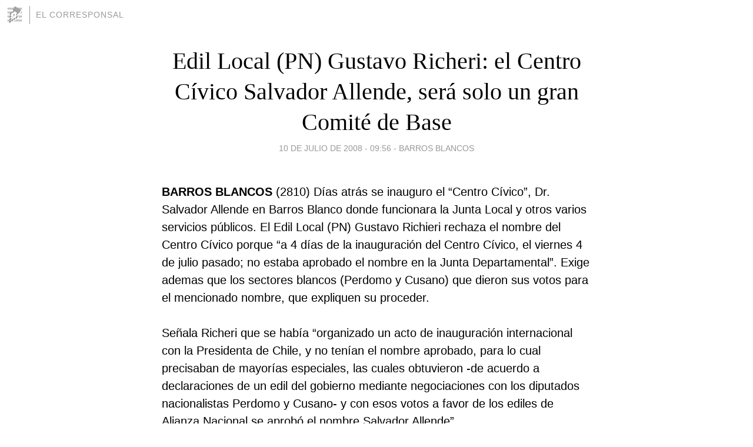

--- FILE ---
content_type: text/html; charset=utf-8
request_url: https://elcorresponsal.blogia.com/2008/071001-edil-local-pn-gustavo-richeri-el-centro-civico-salvador-allende-sera-solo-un-gran-comite-de-base.php
body_size: 6163
content:
<!DOCTYPE html>
<html lang="es">
<head>
	<meta charset="UTF-8">
	
	<title>Edil Local (PN) Gustavo Richeri: el Centro Cívico Salvador Allende, será solo un gran Comité de Base | EL CORRESPONSAL</title>

	<link rel="canonical" href="https://elcorresponsal.blogia.com/2008/071001-edil-local-pn-gustavo-richeri-el-centro-civico-salvador-allende-sera-solo-un-gran-comite-de-base.php" />
        

	<meta property="og:locale" content="es" />
	<meta property="og:site_name" content="elcorresponsal" />

	<meta property="og:type" content="article" />

	<meta property="og:type" content="article" />
	<meta property="og:title" content="Edil Local (PN) Gustavo Richeri: el Centro C&iacute;vico Salvador Allende, ser&aacute; solo un gran Comit&eacute; de Base | EL CORRESPONSAL" />
	<meta name="description" property="og:description" content="BARROS BLANCOS (2810) D&iacute;as atr&aacute;s se inauguro el &ldquo;Centro C&iacute;vico&rdquo;, Dr. Salvador Allende en Barros Blanco donde funcionara la Junta Local y otros varios servicios p&uacute;blicos. El Edil Local (PN) Gustavo Richieri">

	<meta property="og:url" content="https://elcorresponsal.blogia.com/2008/071001-edil-local-pn-gustavo-richeri-el-centro-civico-salvador-allende-sera-solo-un-gran-comite-de-base.php" />

	<link rel="alternate" type="application/rss+xml" title="RSS 2.0" href="https://elcorresponsal.blogia.com/feed.xml" />

	<link rel="stylesheet" href="//cms.blogia.com/templates/template1/css/styles.css?v=1479210573">
	
	<link rel="shortcut icon" href="//cms.blogia.com/templates/template1/img/favicon.ico" />

	<meta name="viewport" content="width=device-width, initial-scale=1.0" />

	
	

<!-- Google tag (gtag.js) -->
<script async src="https://www.googletagmanager.com/gtag/js?id=G-QCKB0GVRJ4"></script>
<script>
  window.dataLayer = window.dataLayer || [];
  function gtag(){dataLayer.push(arguments);}
  gtag('js', new Date());

  gtag('config', 'G-QCKB0GVRJ4');
</script>

</head>










<body class="page--post">


		<header>



       <a href="https://www.blogia.com">
            <img src="[data-uri]" width="30" height="30" alt="Blogia" />
       </a>

		<div id="blog-title">
		<a href="https://elcorresponsal.blogia.com">EL CORRESPONSAL</a>
		</div>
		
	</header>






	
	<main style="max-width : 730px;">
	
	




		<article id="post">
			
			<h1><a href="https://elcorresponsal.blogia.com/2008/071001-edil-local-pn-gustavo-richeri-el-centro-civico-salvador-allende-sera-solo-un-gran-comite-de-base.php">Edil Local (PN) Gustavo Richeri: el Centro Cívico Salvador Allende, será solo un gran Comité de Base</a></h1>





			<div class="post__author-date">
				<time datetime="2008-07-10T13:56:00+00:00" pubdate data-updated="true">
				
					<a href="https://elcorresponsal.blogia.com/2008/071001-edil-local-pn-gustavo-richeri-el-centro-civico-salvador-allende-sera-solo-un-gran-comite-de-base.php">
						10 de julio de 2008 - 09:56					</a>
				</time>
									- <a href="/temas/barros-blancos/">Barros Blancos</a>
							</div>

		


			
			
			<div class="post__content">
			
								

				
				<p class="MsoNormal" style="margin: 0cm 0cm 0pt;"><span style="font-family: Arial;"><strong>BARROS BLANCOS</strong> (2810) D&iacute;as atr&aacute;s se inauguro el &ldquo;Centro C&iacute;vico&rdquo;, Dr. Salvador Allende en Barros Blanco donde funcionara la Junta Local y otros varios servicios p&uacute;blicos. </span><span style="font-family: Arial;">El Edil Local (PN) Gustavo Richieri rechaza el nombre del Centro C&iacute;vico porque &ldquo;a 4 d&iacute;as de la inauguraci&oacute;n del Centro C&iacute;vico, el viernes 4 de julio pasado; no estaba aprobado el nombre en la Junta Departamental&rdquo;. Exige ademas que los sectores blancos (Perdomo y Cusano) que dieron sus votos para el mencionado nombre, que expliquen su proceder.</span></p><p class="MsoNormal" style="margin: 0cm 0cm 0pt;"><span style="font-family: Arial;">&nbsp;</span></p><p class="MsoNormal" style="margin: 0cm 0cm 0pt;"><span style="font-family: Arial;">Se&ntilde;ala Richeri que se hab&iacute;a &ldquo;organizado un acto de inauguraci&oacute;n internacional con la Presidenta de Chile, y no ten&iacute;an el nombre aprobado, para lo cual precisaban de mayor&iacute;as especiales, las cuales obtuvieron -de acuerdo a declaraciones de un edil del gobierno mediante negociaciones con los diputados nacionalistas Perdomo y Cusano- y con esos votos a favor de los ediles de Alianza Nacional se aprob&oacute; el nombre Salvador Allende&rdquo;</span></p><p class="MsoNormal" style="margin: 0cm 0cm 0pt;"><span style="font-family: Arial;">&nbsp;</span></p><p class="MsoNormal" style="margin: 0cm 0cm 0pt;"><span style="font-family: Arial;">&ldquo;No comprendemos que llevo a este sector blanco canario a apoyar esta designaci&oacute;n, con la que no estamos de acuerdo -no solo los ediles locales sino la poblaci&oacute;n en general-, empezando por el descontento por la ubicaci&oacute;n tan alejada del centro natural de Barros Blancos&rdquo;</span></p><p class="MsoNormal" style="margin: 0cm 0cm 0pt;"><span style="font-family: Arial;">&nbsp;</span></p><p class="MsoNormal" style="margin: 0cm 0cm 0pt;"><span style="font-family: Arial;">Richeri se&ntilde;ala que los sectores que votaron deben &ldquo;dar explicaciones de sus actos&rdquo;</span></p><p class="MsoNormal" style="margin: 0cm 0cm 0pt;"><span style="font-family: Arial;">&nbsp;</span></p><p class="MsoNormal" style="margin: 0cm 0cm 0pt;"><span style="font-family: Arial;">El edil local (PN) Gustavo Richieri dijo que la asistencia de publico de la zona fue muy reducida y que el publico fue &ldquo;principalmente, autoridades y funcionarios municipales y hasta de otras juntas locales&rdquo;</span></p><p class="MsoNormal" style="margin: 0cm 0cm 0pt;"><span style="font-family: Arial;">&nbsp;</span></p><p class="MsoNormal" style="margin: 0cm 0cm 0pt;"><span style="font-family: Arial;">Se&ntilde;ala que comprob&oacute; que se fletaron &ldquo;varios &oacute;mnibus estacionados en la ruta y decenas de autos oficiales y particulares&rdquo;</span></p><p class="MsoNormal" style="margin: 0cm 0cm 0pt;"><span style="font-family: Arial;">&nbsp;</span></p><p class="MsoNormal" style="margin: 0cm 0cm 0pt;"><span style="font-family: Arial;">Richeri dice que las invitaciones repartidas el Intendente anunciaba la presencia en el acto de la inauguraci&oacute;n del Centro C&iacute;vico, al Presidente V&aacute;zquez y la Presidenta de Chile, la Dra. Michelle Bachelet.</span></p><p class="MsoNormal" style="margin: 0cm 0cm 0pt;"><span style="font-family: Arial;">&nbsp;</span></p><p class="MsoNormal" style="margin: 0cm 0cm 0pt;"><span style="font-family: Arial;">&ldquo;La presidenta chilena cumpli&oacute; con su compromiso y asisti&oacute;, pero el Dr. V&aacute;zquez falto a la sita y ni siquiera env&iacute;o una carta de saludo&rdquo; recuerda Richeri y que &ldquo;no se mencion&oacute; su ausencia ni se dieron explicaciones por la misma&rdquo;</span></p><p class="MsoNormal" style="margin: 0cm 0cm 0pt;"><span style="font-family: Arial;">&nbsp;</span></p><p class="MsoNormal" style="margin: 0cm 0cm 0pt;"><span style="font-family: Arial;">La instalaci&oacute;n del Centro C&iacute;vico, en la Loma, -seg&uacute;n Richeri- &ldquo;es para ser un Comit&eacute; de Base, para comprobarlo v&eacute;ase la foto publicada por el diario <a href="/2008/070809-quedo-inaugurado-el-centro-civico-dr.-salvador-allende-.php">El Corresponsal, (ver foto);</a> donde se muestra como lucia el frente de La Loma al momento de realizarse la inauguraci&oacute;n&rdquo;</span></p><p class="MsoNormal" style="margin: 0cm 0cm 0pt;"><span style="font-family: Arial;">&nbsp;</span></p><p class="MsoNormal" style="margin: 0cm 0cm 0pt;"><span style="font-family: Arial;">Richeri afirma que este lugar &ldquo;ser&aacute; un centro asistencialista, que incluir&aacute; todos los planes de asistencialismo sociales del gobierno, convertido el un plan de clientelismo pol&iacute;tico&rdquo;</span></p><p class="MsoNormal" style="margin: 0cm 0cm 0pt;"><span style="font-family: Arial;">&nbsp;</span></p><p class="MsoNormal" style="margin: 0cm 0cm 0pt;"><span style="font-family: Arial;">&ldquo;Llevar la Junta Local y la biblioteca a un extremo de Barros Blancos lo m&aacute;s alejado posible de Pando, no fortalece la identidad local sino que la disgrega a&uacute;n m&aacute;s&rdquo; enfatiza el representante nacionalista.</span></p><p class="MsoNormal" style="margin: 0cm 0cm 0pt;"><span style="font-family: Arial;">&nbsp;</span></p><p class="MsoNormal" style="margin: 0cm 0cm 0pt;"><span style="font-family: Arial;">&iquest;&ldquo;Salvador Allende&rdquo;?</span></p><p class="MsoNormal" style="margin: 0cm 0cm 0pt;"><span style="font-family: Arial;">&nbsp;</span></p><p class="MsoNormal" style="margin: 0cm 0cm 0pt;"><span style="font-family: Arial;">&ldquo;Quien fue para nuestro pueblo o nuestra localidad Salvador Allende? Nadie&rdquo; afirma Richeri agregando que si es significativa la figura de Allende &ldquo;para la izquierda internacional y para el pueblo chileno&rdquo; afirma.</span></p><p class="MsoNormal" style="margin: 0cm 0cm 0pt;"><span style="font-family: Arial;">&nbsp;</span></p><p class="MsoNormal" style="margin: 0cm 0cm 0pt;"><span style="font-family: Arial;">Se&ntilde;ala que Allende &ldquo;fue un l&iacute;der pol&iacute;tico que habiendo llegado al poder por las urnas, a 3 a&ntilde;os de estar en el poder perdi&oacute; la mayor&iacute;a del su parlamento en las elecciones legislativas a lo que siguieron graves conflictos sociales e institucionales, perdiendo el apoyo de su partido Socialista. Quedo solo apoyado por el partido comunista&rdquo;</span></p><p class="MsoNormal" style="margin: 0cm 0cm 0pt;"><span style="font-family: Arial;">&nbsp;</span></p><p class="MsoNormal" style="margin: 0cm 0cm 0pt;"><span style="font-family: Arial;">Luego &ndash;seg&uacute;n Richeri- ocurri&oacute; el golpe de estado y al verse derrotado por la fuerza armadas, se suicid&oacute;&rdquo; explica el edil local, &ldquo;para que se sepa quien fue realmente Allende, cuyo nombre se le puso al Centro C&iacute;vico&rdquo;</span></p><p class="MsoNormal" style="margin: 0cm 0cm 0pt;"><span style="font-family: Arial;">&nbsp;</span></p><p class="MsoNormal" style="margin: 0cm 0cm 0pt;"><span style="font-family: Arial;">Richeri expres&oacute; su &ldquo;descontento con un sector del partido nacional de Canelones que colabor&oacute; con Carambula en la designaci&oacute;n del nombre del Centro C&iacute;vico&rdquo;</span></p><p class="MsoNormal" style="margin: 0cm 0cm 0pt;"><span style="font-family: Arial;">&nbsp;</span></p>			</div>


			
			<div class="post__share">
				<ul>
										<li class="share__facebook">
						<a href="https://www.facebook.com/sharer.php?u=https%3A%2F%2Felcorresponsal.blogia.com%2F2008%2F071001-edil-local-pn-gustavo-richeri-el-centro-civico-salvador-allende-sera-solo-un-gran-comite-de-base.php" 
							title="Compartir en Facebook"
							onClick="ga('send', 'event', 'compartir', 'facebook');">
								Facebook</a></li>
					<li class="share__twitter">
						<a href="https://twitter.com/share?url=https%3A%2F%2Felcorresponsal.blogia.com%2F2008%2F071001-edil-local-pn-gustavo-richeri-el-centro-civico-salvador-allende-sera-solo-un-gran-comite-de-base.php" 
							title="Compartir en Twitter"
							onClick="ga('send', 'event', 'compartir', 'twitter');">
								Twitter</a></li>
					<li class="share__whatsapp">
						<a href="whatsapp://send?text=https%3A%2F%2Felcorresponsal.blogia.com%2F2008%2F071001-edil-local-pn-gustavo-richeri-el-centro-civico-salvador-allende-sera-solo-un-gran-comite-de-base.php" 
							title="Compartir en WhatsApp"
							onClick="ga('send', 'event', 'compartir', 'whatsapp');">
								Whatsapp</a></li>
					<li class="share__email">
						<a href="mailto:?subject=Mira esto&body=Mira esto: https%3A%2F%2Felcorresponsal.blogia.com%2F2008%2F071001-edil-local-pn-gustavo-richeri-el-centro-civico-salvador-allende-sera-solo-un-gran-comite-de-base.php" 
							title="Compartir por email"
							onClick="ga('send', 'event', 'compartir', 'email');">
								Email</a></li>
									</ul>
			</div>

		
		</article>
		
		








		
		
		<section id="related" style="text-align:center;">
		
		
			<h2>Otros artículos en este blog:</h2>
			
			<ul>

				
				<li><a href="https://elcorresponsal.blogia.com/2007/042701-hay-cambios-en-la-escuela-178-la-de-los-ninos-intoxicados.php">Hay cambios en la escuela 178, la de los niños intoxicados</a></li>
				
				
				<li><a href="https://elcorresponsal.blogia.com/2008/070809-quedo-inaugurado-el-centro-civico-dr-salvador-allende-.php">Quedó inaugurado el Centro Cívico Dr. Salvador Allende</a></li>
				
				
				<li><a href="https://elcorresponsal.blogia.com/2007/053002-habra-linea-de-omnibus-interna-y-un-brou-en-barros-blancos-pero-a-fines-del-2008-.php">Habrá  línea de ómnibus interna y un Brou en Barros Blancos, pero a fines del 2008.</a></li>
				
				
			</ul>
			
			
		</section>







		<section id="comments">


			

			<h2>2 comentarios</h2>





			
			<article>


				<p>										Rosa Pellerey							 			- 
					<time datetime="2014-01-09T14:13:12+00:00">
						09 de enero de 2014 - 10:13					</time>
				</p>

				<div>
					Muy bien lo dicho por Richieri. <br />				</div>


			</article>





			
			<article>


				<p>										Adalía Pereira							 			- 
					<time datetime="2008-07-11T20:14:33+00:00">
						11 de julio de 2008 - 16:14					</time>
				</p>

				<div>
					¡¡¡Uyyyy!!! ¡¡¡Uyyy!!! Vómo se pone esta caterva de fascistas frustrados que pululan en estas páginas "corresponsaleras"... Vaya vaya, que el dolor por la herida es más grande de lo que suponía... Preparen cataplasmas porque les va a durar por lo menos, cinco años más... Tal vez en dos períodos puedan aprender algo acerca de cómo se gobierna un departamento, con la gente, para la gente y por la gente!!! Salud muchachos. Caso cerrado... El Centro Cívico "Dr. Salvador Allende" ya es una realidad como lo son en la capital los Centros Comunales... ¿se acuerdan de todo lo que dijeron blancuzcos y colorodanihos cuando se implementaro...??? Mmmmm... hagan memoria que es un buen ejercicio. ADALÌA<br />				</div>


			</article>





			



			
			<form name="comments__form" action="https://elcorresponsal.blogia.com/index.php" method="post" accept-charset="ISO-8859-1">
				
				<label for="nombre">Nombre</label>
				<input size="30" id="nombre" name="nombre" value="" type="text" >

				<label for="email">E-mail <em>No será mostrado.</em></label>
				<input size="30" id="email" name="email" value="" type="text" >

				<label for="comentario">Comentario</label>
				<textarea cols="30" rows="5" id="comentario" name="comentario"></textarea>

				<input name="submit" value="Publicar" type="submit" > 

								<input name="datosarticulo" value="" type="hidden" >
				<input name="idarticulo" value="2008071001" type="hidden" />
				<input name="nomblog" value="elcorresponsal" type="hidden" >
				<input name="escomentario" value="true" type="hidden" >
				<input name="coddt" value="1392567238" type="hidden" >
			</form>
			
		</section>


		<nav>
			<ul>

								<li><a href="/2008/071002-el-jefe-de-policia-de-canelones-no-practica-represalias-o-persecuciones-a-policias-canarios.php">← El Jefe de Policía de Canelones no practica represalias o persecuciones a policías canarios</a></li>
				
								<li><a href="/2008/071103-edil-departamental-fa-gustavo-silva-mitos-y-realidades-de-los-proyectos-presentados-en-la-junta-departamental.php">Edil Departamental (FA) Gustavo Silva: mitos y realidades de los proyectos presentados en la Junta Departamental →</a></li>
							

			</ul>
		</nav>






	</main>
	
	
















	<footer>
	
		<ul>
			<li><a href="/acercade/">Acerca de</a></li> 
			<li><a href="/archivos/">Archivos</a></li> 
			<li><a href="/admin.php">Administrar</a></li> 
		</ul>
			</footer>




<script>

  (function(i,s,o,g,r,a,m){i['GoogleAnalyticsObject']=r;i[r]=i[r]||function(){
  (i[r].q=i[r].q||[]).push(arguments)},i[r].l=1*new Date();a=s.createElement(o),
  m=s.getElementsByTagName(o)[0];a.async=1;a.src=g;m.parentNode.insertBefore(a,m)
  })(window,document,'script','//www.google-analytics.com/analytics.js','ga');


  ga('create', 'UA-80669-7', 'auto');
  ga('set', 'dimension1', '2014v1');
  ga('set', 'plantilla', '2014v1');
  ga('send', 'pageview');


</script>





</body>


</html>
